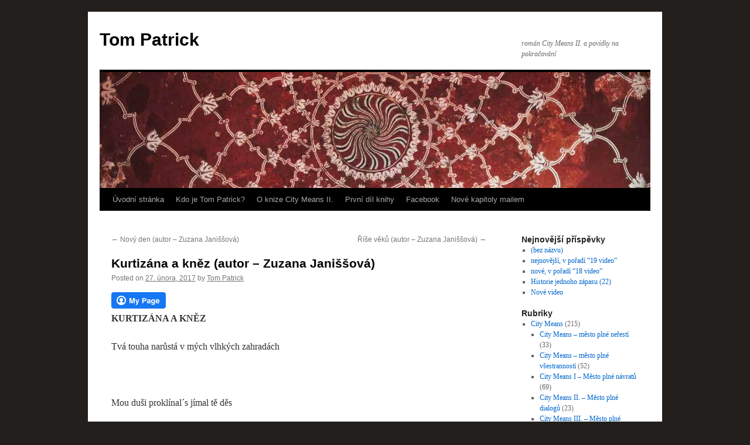

--- FILE ---
content_type: text/html; charset=UTF-8
request_url: https://eldar.cz/tompatrick/mix/kurtizana-a-knez-autor-zuzana-janissova
body_size: 57337
content:
<!DOCTYPE html>
<html lang="cs">
<head>
<meta charset="UTF-8" />
<title>
Kurtizána a kněz (autor &#8211; Zuzana Janiššová) | Tom Patrick	</title>
<link rel="profile" href="https://gmpg.org/xfn/11" />
<link rel="stylesheet" type="text/css" media="all" href="https://eldar.cz/tompatrick/wp-content/themes/twentyten/style.css?ver=20240716" />
<link rel="pingback" href="https://eldar.cz/tompatrick/xmlrpc.php">
<meta name='robots' content='max-image-preview:large' />
<link rel="alternate" type="application/rss+xml" title="Tom Patrick &raquo; RSS zdroj" href="https://eldar.cz/tompatrick/feed" />
<link rel="alternate" type="application/rss+xml" title="Tom Patrick &raquo; RSS komentářů" href="https://eldar.cz/tompatrick/comments/feed" />
<link rel="alternate" type="application/rss+xml" title="Tom Patrick &raquo; RSS komentářů pro Kurtizána a kněz (autor &#8211; Zuzana Janiššová)" href="https://eldar.cz/tompatrick/mix/kurtizana-a-knez-autor-zuzana-janissova/feed" />
<script type="text/javascript">
/* <![CDATA[ */
window._wpemojiSettings = {"baseUrl":"https:\/\/s.w.org\/images\/core\/emoji\/15.0.3\/72x72\/","ext":".png","svgUrl":"https:\/\/s.w.org\/images\/core\/emoji\/15.0.3\/svg\/","svgExt":".svg","source":{"concatemoji":"https:\/\/eldar.cz\/tompatrick\/wp-includes\/js\/wp-emoji-release.min.js?ver=6.6.2"}};
/*! This file is auto-generated */
!function(i,n){var o,s,e;function c(e){try{var t={supportTests:e,timestamp:(new Date).valueOf()};sessionStorage.setItem(o,JSON.stringify(t))}catch(e){}}function p(e,t,n){e.clearRect(0,0,e.canvas.width,e.canvas.height),e.fillText(t,0,0);var t=new Uint32Array(e.getImageData(0,0,e.canvas.width,e.canvas.height).data),r=(e.clearRect(0,0,e.canvas.width,e.canvas.height),e.fillText(n,0,0),new Uint32Array(e.getImageData(0,0,e.canvas.width,e.canvas.height).data));return t.every(function(e,t){return e===r[t]})}function u(e,t,n){switch(t){case"flag":return n(e,"\ud83c\udff3\ufe0f\u200d\u26a7\ufe0f","\ud83c\udff3\ufe0f\u200b\u26a7\ufe0f")?!1:!n(e,"\ud83c\uddfa\ud83c\uddf3","\ud83c\uddfa\u200b\ud83c\uddf3")&&!n(e,"\ud83c\udff4\udb40\udc67\udb40\udc62\udb40\udc65\udb40\udc6e\udb40\udc67\udb40\udc7f","\ud83c\udff4\u200b\udb40\udc67\u200b\udb40\udc62\u200b\udb40\udc65\u200b\udb40\udc6e\u200b\udb40\udc67\u200b\udb40\udc7f");case"emoji":return!n(e,"\ud83d\udc26\u200d\u2b1b","\ud83d\udc26\u200b\u2b1b")}return!1}function f(e,t,n){var r="undefined"!=typeof WorkerGlobalScope&&self instanceof WorkerGlobalScope?new OffscreenCanvas(300,150):i.createElement("canvas"),a=r.getContext("2d",{willReadFrequently:!0}),o=(a.textBaseline="top",a.font="600 32px Arial",{});return e.forEach(function(e){o[e]=t(a,e,n)}),o}function t(e){var t=i.createElement("script");t.src=e,t.defer=!0,i.head.appendChild(t)}"undefined"!=typeof Promise&&(o="wpEmojiSettingsSupports",s=["flag","emoji"],n.supports={everything:!0,everythingExceptFlag:!0},e=new Promise(function(e){i.addEventListener("DOMContentLoaded",e,{once:!0})}),new Promise(function(t){var n=function(){try{var e=JSON.parse(sessionStorage.getItem(o));if("object"==typeof e&&"number"==typeof e.timestamp&&(new Date).valueOf()<e.timestamp+604800&&"object"==typeof e.supportTests)return e.supportTests}catch(e){}return null}();if(!n){if("undefined"!=typeof Worker&&"undefined"!=typeof OffscreenCanvas&&"undefined"!=typeof URL&&URL.createObjectURL&&"undefined"!=typeof Blob)try{var e="postMessage("+f.toString()+"("+[JSON.stringify(s),u.toString(),p.toString()].join(",")+"));",r=new Blob([e],{type:"text/javascript"}),a=new Worker(URL.createObjectURL(r),{name:"wpTestEmojiSupports"});return void(a.onmessage=function(e){c(n=e.data),a.terminate(),t(n)})}catch(e){}c(n=f(s,u,p))}t(n)}).then(function(e){for(var t in e)n.supports[t]=e[t],n.supports.everything=n.supports.everything&&n.supports[t],"flag"!==t&&(n.supports.everythingExceptFlag=n.supports.everythingExceptFlag&&n.supports[t]);n.supports.everythingExceptFlag=n.supports.everythingExceptFlag&&!n.supports.flag,n.DOMReady=!1,n.readyCallback=function(){n.DOMReady=!0}}).then(function(){return e}).then(function(){var e;n.supports.everything||(n.readyCallback(),(e=n.source||{}).concatemoji?t(e.concatemoji):e.wpemoji&&e.twemoji&&(t(e.twemoji),t(e.wpemoji)))}))}((window,document),window._wpemojiSettings);
/* ]]> */
</script>
<style id='wp-emoji-styles-inline-css' type='text/css'>

	img.wp-smiley, img.emoji {
		display: inline !important;
		border: none !important;
		box-shadow: none !important;
		height: 1em !important;
		width: 1em !important;
		margin: 0 0.07em !important;
		vertical-align: -0.1em !important;
		background: none !important;
		padding: 0 !important;
	}
</style>
<link rel='stylesheet' id='wp-block-library-css' href='https://eldar.cz/tompatrick/wp-includes/css/dist/block-library/style.min.css?ver=6.6.2' type='text/css' media='all' />
<style id='wp-block-library-theme-inline-css' type='text/css'>
.wp-block-audio :where(figcaption){color:#555;font-size:13px;text-align:center}.is-dark-theme .wp-block-audio :where(figcaption){color:#ffffffa6}.wp-block-audio{margin:0 0 1em}.wp-block-code{border:1px solid #ccc;border-radius:4px;font-family:Menlo,Consolas,monaco,monospace;padding:.8em 1em}.wp-block-embed :where(figcaption){color:#555;font-size:13px;text-align:center}.is-dark-theme .wp-block-embed :where(figcaption){color:#ffffffa6}.wp-block-embed{margin:0 0 1em}.blocks-gallery-caption{color:#555;font-size:13px;text-align:center}.is-dark-theme .blocks-gallery-caption{color:#ffffffa6}:root :where(.wp-block-image figcaption){color:#555;font-size:13px;text-align:center}.is-dark-theme :root :where(.wp-block-image figcaption){color:#ffffffa6}.wp-block-image{margin:0 0 1em}.wp-block-pullquote{border-bottom:4px solid;border-top:4px solid;color:currentColor;margin-bottom:1.75em}.wp-block-pullquote cite,.wp-block-pullquote footer,.wp-block-pullquote__citation{color:currentColor;font-size:.8125em;font-style:normal;text-transform:uppercase}.wp-block-quote{border-left:.25em solid;margin:0 0 1.75em;padding-left:1em}.wp-block-quote cite,.wp-block-quote footer{color:currentColor;font-size:.8125em;font-style:normal;position:relative}.wp-block-quote.has-text-align-right{border-left:none;border-right:.25em solid;padding-left:0;padding-right:1em}.wp-block-quote.has-text-align-center{border:none;padding-left:0}.wp-block-quote.is-large,.wp-block-quote.is-style-large,.wp-block-quote.is-style-plain{border:none}.wp-block-search .wp-block-search__label{font-weight:700}.wp-block-search__button{border:1px solid #ccc;padding:.375em .625em}:where(.wp-block-group.has-background){padding:1.25em 2.375em}.wp-block-separator.has-css-opacity{opacity:.4}.wp-block-separator{border:none;border-bottom:2px solid;margin-left:auto;margin-right:auto}.wp-block-separator.has-alpha-channel-opacity{opacity:1}.wp-block-separator:not(.is-style-wide):not(.is-style-dots){width:100px}.wp-block-separator.has-background:not(.is-style-dots){border-bottom:none;height:1px}.wp-block-separator.has-background:not(.is-style-wide):not(.is-style-dots){height:2px}.wp-block-table{margin:0 0 1em}.wp-block-table td,.wp-block-table th{word-break:normal}.wp-block-table :where(figcaption){color:#555;font-size:13px;text-align:center}.is-dark-theme .wp-block-table :where(figcaption){color:#ffffffa6}.wp-block-video :where(figcaption){color:#555;font-size:13px;text-align:center}.is-dark-theme .wp-block-video :where(figcaption){color:#ffffffa6}.wp-block-video{margin:0 0 1em}:root :where(.wp-block-template-part.has-background){margin-bottom:0;margin-top:0;padding:1.25em 2.375em}
</style>
<style id='classic-theme-styles-inline-css' type='text/css'>
/*! This file is auto-generated */
.wp-block-button__link{color:#fff;background-color:#32373c;border-radius:9999px;box-shadow:none;text-decoration:none;padding:calc(.667em + 2px) calc(1.333em + 2px);font-size:1.125em}.wp-block-file__button{background:#32373c;color:#fff;text-decoration:none}
</style>
<style id='global-styles-inline-css' type='text/css'>
:root{--wp--preset--aspect-ratio--square: 1;--wp--preset--aspect-ratio--4-3: 4/3;--wp--preset--aspect-ratio--3-4: 3/4;--wp--preset--aspect-ratio--3-2: 3/2;--wp--preset--aspect-ratio--2-3: 2/3;--wp--preset--aspect-ratio--16-9: 16/9;--wp--preset--aspect-ratio--9-16: 9/16;--wp--preset--color--black: #000;--wp--preset--color--cyan-bluish-gray: #abb8c3;--wp--preset--color--white: #fff;--wp--preset--color--pale-pink: #f78da7;--wp--preset--color--vivid-red: #cf2e2e;--wp--preset--color--luminous-vivid-orange: #ff6900;--wp--preset--color--luminous-vivid-amber: #fcb900;--wp--preset--color--light-green-cyan: #7bdcb5;--wp--preset--color--vivid-green-cyan: #00d084;--wp--preset--color--pale-cyan-blue: #8ed1fc;--wp--preset--color--vivid-cyan-blue: #0693e3;--wp--preset--color--vivid-purple: #9b51e0;--wp--preset--color--blue: #0066cc;--wp--preset--color--medium-gray: #666;--wp--preset--color--light-gray: #f1f1f1;--wp--preset--gradient--vivid-cyan-blue-to-vivid-purple: linear-gradient(135deg,rgba(6,147,227,1) 0%,rgb(155,81,224) 100%);--wp--preset--gradient--light-green-cyan-to-vivid-green-cyan: linear-gradient(135deg,rgb(122,220,180) 0%,rgb(0,208,130) 100%);--wp--preset--gradient--luminous-vivid-amber-to-luminous-vivid-orange: linear-gradient(135deg,rgba(252,185,0,1) 0%,rgba(255,105,0,1) 100%);--wp--preset--gradient--luminous-vivid-orange-to-vivid-red: linear-gradient(135deg,rgba(255,105,0,1) 0%,rgb(207,46,46) 100%);--wp--preset--gradient--very-light-gray-to-cyan-bluish-gray: linear-gradient(135deg,rgb(238,238,238) 0%,rgb(169,184,195) 100%);--wp--preset--gradient--cool-to-warm-spectrum: linear-gradient(135deg,rgb(74,234,220) 0%,rgb(151,120,209) 20%,rgb(207,42,186) 40%,rgb(238,44,130) 60%,rgb(251,105,98) 80%,rgb(254,248,76) 100%);--wp--preset--gradient--blush-light-purple: linear-gradient(135deg,rgb(255,206,236) 0%,rgb(152,150,240) 100%);--wp--preset--gradient--blush-bordeaux: linear-gradient(135deg,rgb(254,205,165) 0%,rgb(254,45,45) 50%,rgb(107,0,62) 100%);--wp--preset--gradient--luminous-dusk: linear-gradient(135deg,rgb(255,203,112) 0%,rgb(199,81,192) 50%,rgb(65,88,208) 100%);--wp--preset--gradient--pale-ocean: linear-gradient(135deg,rgb(255,245,203) 0%,rgb(182,227,212) 50%,rgb(51,167,181) 100%);--wp--preset--gradient--electric-grass: linear-gradient(135deg,rgb(202,248,128) 0%,rgb(113,206,126) 100%);--wp--preset--gradient--midnight: linear-gradient(135deg,rgb(2,3,129) 0%,rgb(40,116,252) 100%);--wp--preset--font-size--small: 13px;--wp--preset--font-size--medium: 20px;--wp--preset--font-size--large: 36px;--wp--preset--font-size--x-large: 42px;--wp--preset--spacing--20: 0.44rem;--wp--preset--spacing--30: 0.67rem;--wp--preset--spacing--40: 1rem;--wp--preset--spacing--50: 1.5rem;--wp--preset--spacing--60: 2.25rem;--wp--preset--spacing--70: 3.38rem;--wp--preset--spacing--80: 5.06rem;--wp--preset--shadow--natural: 6px 6px 9px rgba(0, 0, 0, 0.2);--wp--preset--shadow--deep: 12px 12px 50px rgba(0, 0, 0, 0.4);--wp--preset--shadow--sharp: 6px 6px 0px rgba(0, 0, 0, 0.2);--wp--preset--shadow--outlined: 6px 6px 0px -3px rgba(255, 255, 255, 1), 6px 6px rgba(0, 0, 0, 1);--wp--preset--shadow--crisp: 6px 6px 0px rgba(0, 0, 0, 1);}:where(.is-layout-flex){gap: 0.5em;}:where(.is-layout-grid){gap: 0.5em;}body .is-layout-flex{display: flex;}.is-layout-flex{flex-wrap: wrap;align-items: center;}.is-layout-flex > :is(*, div){margin: 0;}body .is-layout-grid{display: grid;}.is-layout-grid > :is(*, div){margin: 0;}:where(.wp-block-columns.is-layout-flex){gap: 2em;}:where(.wp-block-columns.is-layout-grid){gap: 2em;}:where(.wp-block-post-template.is-layout-flex){gap: 1.25em;}:where(.wp-block-post-template.is-layout-grid){gap: 1.25em;}.has-black-color{color: var(--wp--preset--color--black) !important;}.has-cyan-bluish-gray-color{color: var(--wp--preset--color--cyan-bluish-gray) !important;}.has-white-color{color: var(--wp--preset--color--white) !important;}.has-pale-pink-color{color: var(--wp--preset--color--pale-pink) !important;}.has-vivid-red-color{color: var(--wp--preset--color--vivid-red) !important;}.has-luminous-vivid-orange-color{color: var(--wp--preset--color--luminous-vivid-orange) !important;}.has-luminous-vivid-amber-color{color: var(--wp--preset--color--luminous-vivid-amber) !important;}.has-light-green-cyan-color{color: var(--wp--preset--color--light-green-cyan) !important;}.has-vivid-green-cyan-color{color: var(--wp--preset--color--vivid-green-cyan) !important;}.has-pale-cyan-blue-color{color: var(--wp--preset--color--pale-cyan-blue) !important;}.has-vivid-cyan-blue-color{color: var(--wp--preset--color--vivid-cyan-blue) !important;}.has-vivid-purple-color{color: var(--wp--preset--color--vivid-purple) !important;}.has-black-background-color{background-color: var(--wp--preset--color--black) !important;}.has-cyan-bluish-gray-background-color{background-color: var(--wp--preset--color--cyan-bluish-gray) !important;}.has-white-background-color{background-color: var(--wp--preset--color--white) !important;}.has-pale-pink-background-color{background-color: var(--wp--preset--color--pale-pink) !important;}.has-vivid-red-background-color{background-color: var(--wp--preset--color--vivid-red) !important;}.has-luminous-vivid-orange-background-color{background-color: var(--wp--preset--color--luminous-vivid-orange) !important;}.has-luminous-vivid-amber-background-color{background-color: var(--wp--preset--color--luminous-vivid-amber) !important;}.has-light-green-cyan-background-color{background-color: var(--wp--preset--color--light-green-cyan) !important;}.has-vivid-green-cyan-background-color{background-color: var(--wp--preset--color--vivid-green-cyan) !important;}.has-pale-cyan-blue-background-color{background-color: var(--wp--preset--color--pale-cyan-blue) !important;}.has-vivid-cyan-blue-background-color{background-color: var(--wp--preset--color--vivid-cyan-blue) !important;}.has-vivid-purple-background-color{background-color: var(--wp--preset--color--vivid-purple) !important;}.has-black-border-color{border-color: var(--wp--preset--color--black) !important;}.has-cyan-bluish-gray-border-color{border-color: var(--wp--preset--color--cyan-bluish-gray) !important;}.has-white-border-color{border-color: var(--wp--preset--color--white) !important;}.has-pale-pink-border-color{border-color: var(--wp--preset--color--pale-pink) !important;}.has-vivid-red-border-color{border-color: var(--wp--preset--color--vivid-red) !important;}.has-luminous-vivid-orange-border-color{border-color: var(--wp--preset--color--luminous-vivid-orange) !important;}.has-luminous-vivid-amber-border-color{border-color: var(--wp--preset--color--luminous-vivid-amber) !important;}.has-light-green-cyan-border-color{border-color: var(--wp--preset--color--light-green-cyan) !important;}.has-vivid-green-cyan-border-color{border-color: var(--wp--preset--color--vivid-green-cyan) !important;}.has-pale-cyan-blue-border-color{border-color: var(--wp--preset--color--pale-cyan-blue) !important;}.has-vivid-cyan-blue-border-color{border-color: var(--wp--preset--color--vivid-cyan-blue) !important;}.has-vivid-purple-border-color{border-color: var(--wp--preset--color--vivid-purple) !important;}.has-vivid-cyan-blue-to-vivid-purple-gradient-background{background: var(--wp--preset--gradient--vivid-cyan-blue-to-vivid-purple) !important;}.has-light-green-cyan-to-vivid-green-cyan-gradient-background{background: var(--wp--preset--gradient--light-green-cyan-to-vivid-green-cyan) !important;}.has-luminous-vivid-amber-to-luminous-vivid-orange-gradient-background{background: var(--wp--preset--gradient--luminous-vivid-amber-to-luminous-vivid-orange) !important;}.has-luminous-vivid-orange-to-vivid-red-gradient-background{background: var(--wp--preset--gradient--luminous-vivid-orange-to-vivid-red) !important;}.has-very-light-gray-to-cyan-bluish-gray-gradient-background{background: var(--wp--preset--gradient--very-light-gray-to-cyan-bluish-gray) !important;}.has-cool-to-warm-spectrum-gradient-background{background: var(--wp--preset--gradient--cool-to-warm-spectrum) !important;}.has-blush-light-purple-gradient-background{background: var(--wp--preset--gradient--blush-light-purple) !important;}.has-blush-bordeaux-gradient-background{background: var(--wp--preset--gradient--blush-bordeaux) !important;}.has-luminous-dusk-gradient-background{background: var(--wp--preset--gradient--luminous-dusk) !important;}.has-pale-ocean-gradient-background{background: var(--wp--preset--gradient--pale-ocean) !important;}.has-electric-grass-gradient-background{background: var(--wp--preset--gradient--electric-grass) !important;}.has-midnight-gradient-background{background: var(--wp--preset--gradient--midnight) !important;}.has-small-font-size{font-size: var(--wp--preset--font-size--small) !important;}.has-medium-font-size{font-size: var(--wp--preset--font-size--medium) !important;}.has-large-font-size{font-size: var(--wp--preset--font-size--large) !important;}.has-x-large-font-size{font-size: var(--wp--preset--font-size--x-large) !important;}
:where(.wp-block-post-template.is-layout-flex){gap: 1.25em;}:where(.wp-block-post-template.is-layout-grid){gap: 1.25em;}
:where(.wp-block-columns.is-layout-flex){gap: 2em;}:where(.wp-block-columns.is-layout-grid){gap: 2em;}
:root :where(.wp-block-pullquote){font-size: 1.5em;line-height: 1.6;}
</style>
<link rel='stylesheet' id='fcbkbttn_icon-css' href='https://eldar.cz/tompatrick/wp-content/plugins/facebook-button-plugin/css/icon.css?ver=6.6.2' type='text/css' media='all' />
<link rel='stylesheet' id='fcbkbttn_stylesheet-css' href='https://eldar.cz/tompatrick/wp-content/plugins/facebook-button-plugin/css/style.css?ver=6.6.2' type='text/css' media='all' />
<link rel='stylesheet' id='twentyten-block-style-css' href='https://eldar.cz/tompatrick/wp-content/themes/twentyten/blocks.css?ver=20230627' type='text/css' media='all' />
<script type="text/javascript" src="https://eldar.cz/tompatrick/wp-includes/js/jquery/jquery.min.js?ver=3.7.1" id="jquery-core-js"></script>
<script type="text/javascript" src="https://eldar.cz/tompatrick/wp-includes/js/jquery/jquery-migrate.min.js?ver=3.4.1" id="jquery-migrate-js"></script>
<script type="text/javascript" src="https://eldar.cz/tompatrick/wp-content/plugins/facebook-button-plugin/js/script.js?ver=6.6.2" id="fcbkbttn_script-js"></script>
<link rel="https://api.w.org/" href="https://eldar.cz/tompatrick/wp-json/" /><link rel="alternate" title="JSON" type="application/json" href="https://eldar.cz/tompatrick/wp-json/wp/v2/posts/1690" /><link rel="EditURI" type="application/rsd+xml" title="RSD" href="https://eldar.cz/tompatrick/xmlrpc.php?rsd" />
<meta name="generator" content="WordPress 6.6.2" />
<link rel="canonical" href="https://eldar.cz/tompatrick/mix/kurtizana-a-knez-autor-zuzana-janissova" />
<link rel='shortlink' href='https://eldar.cz/tompatrick/?p=1690' />
<link rel="alternate" title="oEmbed (JSON)" type="application/json+oembed" href="https://eldar.cz/tompatrick/wp-json/oembed/1.0/embed?url=https%3A%2F%2Feldar.cz%2Ftompatrick%2Fmix%2Fkurtizana-a-knez-autor-zuzana-janissova" />
<link rel="alternate" title="oEmbed (XML)" type="text/xml+oembed" href="https://eldar.cz/tompatrick/wp-json/oembed/1.0/embed?url=https%3A%2F%2Feldar.cz%2Ftompatrick%2Fmix%2Fkurtizana-a-knez-autor-zuzana-janissova&#038;format=xml" />

<!-- fcbkbttn meta start -->
<meta property="og:url" content="https://eldar.cz/tompatrick/mix/kurtizana-a-knez-autor-zuzana-janissova"/>
<meta property="og:type" content="article"/>
<meta property="og:title" content="Kurtizána a kněz (autor &#8211; Zuzana Janiššová)"/>
<meta property="og:site_name" content="Tom Patrick"/>
<meta property="og:image" content=""/>
<meta property="og:description" content="KURTIZÁNA A KNĚZ

Tvá touha narůstá v mých vlhkých zahradách

&nbsp;

Mou duši proklínal´s jímal tě děs

Prý s ďáblem obcoval kněz

&nbsp;

Dej m"/>
<!-- fcbkbttn meta end -->
<!-- Analytics by WP Statistics v14.10.3 - https://wp-statistics.com -->
<style type="text/css" id="custom-background-css">
body.custom-background { background-color: #221f1c; }
</style>
	</head>

<body class="post-template-default single single-post postid-1690 single-format-standard custom-background">
<div id="wrapper" class="hfeed">
	<div id="header">
		<div id="masthead">
			<div id="branding" role="banner">
								<div id="site-title">
					<span>
						<a href="https://eldar.cz/tompatrick/" rel="home">Tom Patrick</a>
					</span>
				</div>
				<div id="site-description">román City Means II. a povídky na pokračování</div>

				<img src="https://eldar.cz/tompatrick/wp-content/themes/twentyten/images/headers/concave.jpg" width="940" height="198" alt="Tom Patrick" decoding="async" fetchpriority="high" />			</div><!-- #branding -->

			<div id="access" role="navigation">
								<div class="skip-link screen-reader-text"><a href="#content">Skip to content</a></div>
				<div class="menu-header"><ul id="menu-hlavni-menu" class="menu"><li id="menu-item-53" class="menu-item menu-item-type-custom menu-item-object-custom menu-item-home menu-item-53"><a href="http://eldar.cz/tompatrick/">Úvodní stránka</a></li>
<li id="menu-item-50" class="menu-item menu-item-type-post_type menu-item-object-page menu-item-50"><a href="https://eldar.cz/tompatrick/kdo-je-tom-patrick">Kdo je Tom Patrick?</a></li>
<li id="menu-item-51" class="menu-item menu-item-type-post_type menu-item-object-page menu-item-51"><a href="https://eldar.cz/tompatrick/city_means2">O knize City Means II.</a></li>
<li id="menu-item-52" class="menu-item menu-item-type-custom menu-item-object-custom menu-item-52"><a href="http://eldar.cz/savalba/tom_patrick-city_means/">První díl knihy</a></li>
<li id="menu-item-66" class="menu-item menu-item-type-custom menu-item-object-custom menu-item-66"><a href="http://www.facebook.com/group.php?gid=239682040148">Facebook</a></li>
<li id="menu-item-1280" class="menu-item menu-item-type-post_type menu-item-object-page menu-item-1280"><a href="https://eldar.cz/tompatrick/nove-kapitoly-mailem">Nové kapitoly mailem</a></li>
</ul></div>			</div><!-- #access -->
		</div><!-- #masthead -->
	</div><!-- #header -->

	<div id="main">

		<div id="container">
			<div id="content" role="main">

			

				<div id="nav-above" class="navigation">
					<div class="nav-previous"><a href="https://eldar.cz/tompatrick/mix/novy-den-autor-zuzana-janissova" rel="prev"><span class="meta-nav">&larr;</span> Nový den (autor &#8211; Zuzana Janiššová)</a></div>
					<div class="nav-next"><a href="https://eldar.cz/tompatrick/mix/rise-veku-autor-zuzana-janissova" rel="next">Říše věků (autor &#8211; Zuzana Janiššová) <span class="meta-nav">&rarr;</span></a></div>
				</div><!-- #nav-above -->

				<div id="post-1690" class="post-1690 post type-post status-publish format-standard hentry category-mix">
					<h1 class="entry-title">Kurtizána a kněz (autor &#8211; Zuzana Janiššová)</h1>

					<div class="entry-meta">
						<span class="meta-prep meta-prep-author">Posted on</span> <a href="https://eldar.cz/tompatrick/mix/kurtizana-a-knez-autor-zuzana-janissova" title="09:00" rel="bookmark"><span class="entry-date">27. února, 2017</span></a> <span class="meta-sep">by</span> <span class="author vcard"><a class="url fn n" href="https://eldar.cz/tompatrick/author/tompatrick" title="View all posts by Tom Patrick">Tom Patrick</a></span>					</div><!-- .entry-meta -->

					<div class="entry-content">
						<div class="fcbkbttn_buttons_block" id="fcbkbttn_left"><div class="fcbkbttn_button">
                            <a href="https://www.facebook.com/tom.patrick.509" target="_blank">
                                <img decoding="async" src="https://eldar.cz/tompatrick/wp-content/plugins/facebook-button-plugin/images/large-facebook-ico.png" alt="Fb-Button" />
                            </a>
                        </div><div class="fcbkbttn_like fcbkbttn_large_button"><fb:like href="https://eldar.cz/tompatrick/mix/kurtizana-a-knez-autor-zuzana-janissova" action="like" colorscheme="light" layout="standard"  width="225px" size="large"></fb:like></div><div class="fb-share-button fcbkbttn_large_button " data-href="https://eldar.cz/tompatrick/mix/kurtizana-a-knez-autor-zuzana-janissova" data-type="button_count" data-size="large"></div></div><p><strong>KURTIZÁNA A KNĚZ</strong></p>
<p>Tvá touha narůstá v mých vlhkých zahradách</p>
<p>&nbsp;</p>
<p>Mou duši proklínal´s jímal tě děs</p>
<p>Prý s ďáblem obcoval kněz</p>
<p>&nbsp;</p>
<p><strong>Dej moje tělo na oltář</strong></p>
<p><strong>než ho spálí</strong></p>
<p><strong>Věř, že černá je má svatozář</strong></p>
<p><strong>k hříchu svádí</strong></p>
<p>&nbsp;</p>
<p><strong>Sex (SEX!) je hlavní zbraní kurtizán</strong></p>
<p><strong>víru láme</strong></p>
<p><strong>Chceš (SEX!) být kurtizánou milován</strong></p>
<p><strong>v chrámu páně</strong></p>
<p>&nbsp;</p>
<p>Má touha nemravná ve tvých božských komnatách</p>
<p>&nbsp;</p>
<p>Nahý si přede mnou v motlitbách stál</p>
<p>Každou noc v mém klíně spal!</p>
<p>&nbsp;</p>
<p><strong>Dej moje tělo na oltář</strong></p>
<p><strong>než ho spálí</strong></p>
<p><strong>Věř, že černá je má svatozář</strong></p>
<p><strong>k hříchu svádí</strong></p>
<p>&nbsp;</p>
<p><strong>Sex (SEX!) je hlavní zbraní kurtizán</strong></p>
<p><strong>víru láme</strong></p>
<p><strong>Chceš (SEX!) být kurtizánou milován</strong></p>
<p><strong>v chrámu páně</strong></p>
<p>&nbsp;</p>
<p>&#8211; sólo kytara &#8211;</p>
<p>&nbsp;</p>
<p>Pálí nás hranice – tolárek spad</p>
<p>Náš život ve vášni zvad</p>
<p>&nbsp;</p>
<p><strong>Dej moje tělo na oltář</strong></p>
<p><strong>než ho spálí</strong></p>
<p><strong>Věř, že černá je má svatozář</strong></p>
<p><strong>k hříchu svádí</strong></p>
<p>&nbsp;</p>
<p><strong>Sex (SEX!) je hlavní zbraní kurtizán</strong></p>
<p><strong>víru láme</strong></p>
<p><strong>Chceš (SEX!) být kurtizánou milován</strong></p>
<p><strong>v chrámu páně</strong></p>
<div class="fcbkbttn_buttons_block" id="fcbkbttn_left"><div class="fcbkbttn_button">
                            <a href="https://www.facebook.com/tom.patrick.509" target="_blank">
                                <img decoding="async" src="https://eldar.cz/tompatrick/wp-content/plugins/facebook-button-plugin/images/large-facebook-ico.png" alt="Fb-Button" />
                            </a>
                        </div><div class="fcbkbttn_like fcbkbttn_large_button"><fb:like href="https://eldar.cz/tompatrick/mix/kurtizana-a-knez-autor-zuzana-janissova" action="like" colorscheme="light" layout="standard"  width="225px" size="large"></fb:like></div><div class="fb-share-button fcbkbttn_large_button " data-href="https://eldar.cz/tompatrick/mix/kurtizana-a-knez-autor-zuzana-janissova" data-type="button_count" data-size="large"></div></div>											</div><!-- .entry-content -->

							<div id="entry-author-info">
						<div id="author-avatar">
														</div><!-- #author-avatar -->
							<div id="author-description">
							<h2>
							About Tom Patrick							</h2>
							Vlastním jménem Václav Hrdý. Celý život žije v Poděbradech, které jen nerad opouští. Zprvu se věnoval hudbě, uhranul mu syntetizátorový pop 80. let, zvláště žánr Italo Disco, jehož je zapáleným znalcem.							<div id="author-link">
								<a href="https://eldar.cz/tompatrick/author/tompatrick" rel="author">
									View all posts by Tom Patrick <span class="meta-nav">&rarr;</span>								</a>
							</div><!-- #author-link	-->
							</div><!-- #author-description -->
						</div><!-- #entry-author-info -->
	
						<div class="entry-utility">
							This entry was posted in <a href="https://eldar.cz/tompatrick/rubriky/mix" rel="category tag">Mix</a>. Bookmark the <a href="https://eldar.cz/tompatrick/mix/kurtizana-a-knez-autor-zuzana-janissova" title="Permalink to Kurtizána a kněz (autor &#8211; Zuzana Janiššová)" rel="bookmark">permalink</a>.													</div><!-- .entry-utility -->
					</div><!-- #post-1690 -->

					<div id="nav-below" class="navigation">
						<div class="nav-previous"><a href="https://eldar.cz/tompatrick/mix/novy-den-autor-zuzana-janissova" rel="prev"><span class="meta-nav">&larr;</span> Nový den (autor &#8211; Zuzana Janiššová)</a></div>
						<div class="nav-next"><a href="https://eldar.cz/tompatrick/mix/rise-veku-autor-zuzana-janissova" rel="next">Říše věků (autor &#8211; Zuzana Janiššová) <span class="meta-nav">&rarr;</span></a></div>
					</div><!-- #nav-below -->

					
			<div id="comments">



	<div id="respond" class="comment-respond">
		<h3 id="reply-title" class="comment-reply-title">Napsat komentář <small><a rel="nofollow" id="cancel-comment-reply-link" href="/tompatrick/mix/kurtizana-a-knez-autor-zuzana-janissova#respond" style="display:none;">Zrušit odpověď na komentář</a></small></h3><form action="https://eldar.cz/tompatrick/wp-comments-post.php" method="post" id="commentform" class="comment-form"><p class="comment-notes"><span id="email-notes">Vaše e-mailová adresa nebude zveřejněna.</span> <span class="required-field-message">Vyžadované informace jsou označeny <span class="required">*</span></span></p><p class="comment-form-comment"><label for="comment">Komentář <span class="required">*</span></label> <textarea id="comment" name="comment" cols="45" rows="8" maxlength="65525" required="required"></textarea></p><p class="comment-form-author"><label for="author">Jméno <span class="required">*</span></label> <input id="author" name="author" type="text" value="" size="30" maxlength="245" autocomplete="name" required="required" /></p>
<p class="comment-form-email"><label for="email">E-mail <span class="required">*</span></label> <input id="email" name="email" type="text" value="" size="30" maxlength="100" aria-describedby="email-notes" autocomplete="email" required="required" /></p>
<p class="comment-form-url"><label for="url">Webová stránka</label> <input id="url" name="url" type="text" value="" size="30" maxlength="200" autocomplete="url" /></p>
<p class="comment-form-cookies-consent"><input id="wp-comment-cookies-consent" name="wp-comment-cookies-consent" type="checkbox" value="yes" /> <label for="wp-comment-cookies-consent">Uložit do prohlížeče jméno, e-mail a webovou stránku pro budoucí komentáře.</label></p>
<p class="form-submit"><input name="submit" type="submit" id="submit" class="submit" value="Odeslat komentář" /> <input type='hidden' name='comment_post_ID' value='1690' id='comment_post_ID' />
<input type='hidden' name='comment_parent' id='comment_parent' value='0' />
</p><p style="display: none;"><input type="hidden" id="akismet_comment_nonce" name="akismet_comment_nonce" value="6e65999446" /></p><p style="display: none !important;" class="akismet-fields-container" data-prefix="ak_"><label>&#916;<textarea name="ak_hp_textarea" cols="45" rows="8" maxlength="100"></textarea></label><input type="hidden" id="ak_js_1" name="ak_js" value="210"/><script>document.getElementById( "ak_js_1" ).setAttribute( "value", ( new Date() ).getTime() );</script></p></form>	</div><!-- #respond -->
	
</div><!-- #comments -->

	
			</div><!-- #content -->
		</div><!-- #container -->


		<div id="primary" class="widget-area" role="complementary">
			<ul class="xoxo">


		<li id="recent-posts-2" class="widget-container widget_recent_entries">
		<h3 class="widget-title">Nejnovější příspěvky</h3>
		<ul>
											<li>
					<a href="https://eldar.cz/tompatrick/zpravodaj/4810">(bez názvu)</a>
									</li>
											<li>
					<a href="https://eldar.cz/tompatrick/zpravodaj/nejnovejsi-v-poradi-19-video">nejnovější, v pořadí &#8220;19 video&#8221;</a>
									</li>
											<li>
					<a href="https://eldar.cz/tompatrick/zpravodaj/nove-v-poradi-18-video">nové, v pořadí &#8220;18 video&#8221;</a>
									</li>
											<li>
					<a href="https://eldar.cz/tompatrick/problematicke-navazanky-martina-jabkenice/historie-jednoho-zapasu-22">Historie jednoho zápasu (22)</a>
									</li>
											<li>
					<a href="https://eldar.cz/tompatrick/zpravodaj/nove-video">Nové video</a>
									</li>
					</ul>

		</li><li id="categories-2" class="widget-container widget_categories"><h3 class="widget-title">Rubriky</h3>
			<ul>
					<li class="cat-item cat-item-11"><a href="https://eldar.cz/tompatrick/rubriky/citymeans">City Means</a> (215)
<ul class='children'>
	<li class="cat-item cat-item-17"><a href="https://eldar.cz/tompatrick/rubriky/citymeans/city-means-mesto-plne-neresti">City Means &#8211; město plné neřestí</a> (33)
</li>
	<li class="cat-item cat-item-20"><a href="https://eldar.cz/tompatrick/rubriky/citymeans/city-means-mesto-plne-vsestrannosti">City Means &#8211; město plné všestranností</a> (52)
</li>
	<li class="cat-item cat-item-33"><a href="https://eldar.cz/tompatrick/rubriky/citymeans/city-means-i-mesto-plne-navratu">City Means I &#8211; Město plné návratů</a> (69)
</li>
	<li class="cat-item cat-item-3"><a href="https://eldar.cz/tompatrick/rubriky/citymeans/citymeans2">City Means II. &#8211; Město plné dialogů</a> (23)
</li>
	<li class="cat-item cat-item-8"><a href="https://eldar.cz/tompatrick/rubriky/citymeans/citymeans3">City Means III. – Město plné protikladů</a> (16)
</li>
	<li class="cat-item cat-item-19"><a href="https://eldar.cz/tompatrick/rubriky/citymeans/city-means-iv-mesto-plne-nazoru">City Means IV. &#8211; Město plné názorů</a> (22)
</li>
</ul>
</li>
	<li class="cat-item cat-item-21"><a href="https://eldar.cz/tompatrick/rubriky/city-means-mesto-plne-rozmanitosti">City Means &#8211; město plné rozmanitostí</a> (14)
</li>
	<li class="cat-item cat-item-23"><a href="https://eldar.cz/tompatrick/rubriky/city-means-v-mesto-plne-zazraku">City Means V &#8211; Město plné zázraků</a> (17)
</li>
	<li class="cat-item cat-item-7"><a href="https://eldar.cz/tompatrick/rubriky/flying-antasy">Flying antasy</a> (15)
</li>
	<li class="cat-item cat-item-30"><a href="https://eldar.cz/tompatrick/rubriky/jadro-jakosti-martina-jabkenice">Jádro jakosti Martina Jabkeniče</a> (27)
</li>
	<li class="cat-item cat-item-31"><a href="https://eldar.cz/tompatrick/rubriky/jadro-jakosti-martina-jabkenice-uceleny-pribeh">Jádro jakosti Martina Jabkeniče &#8211; ucelený příběh</a> (28)
</li>
	<li class="cat-item cat-item-32"><a href="https://eldar.cz/tompatrick/rubriky/jadro-jakosti-martina-jabkenice-zaverecny-epilog">Jádro jakosti Martina Jabkeniče &#8211; závěrečný epilog</a> (3)
</li>
	<li class="cat-item cat-item-27"><a href="https://eldar.cz/tompatrick/rubriky/martin-jabkenic-sbirka-basni">Martin Jabkenič (sbírka básní)</a> (35)
</li>
	<li class="cat-item cat-item-28"><a href="https://eldar.cz/tompatrick/rubriky/martin-jabkenic-sbirka-basni-uceleny-pribeh">Martin Jabkenič (sbírka básní) &#8211; ucelený příběh</a> (36)
</li>
	<li class="cat-item cat-item-29"><a href="https://eldar.cz/tompatrick/rubriky/martin-jabkenic-sbirka-nasni-zaverecny-epilog">Martin Jabkenič (sbírka básní) &#8211; závěrečný epilog</a> (5)
</li>
	<li class="cat-item cat-item-35"><a href="https://eldar.cz/tompatrick/rubriky/melodicke-pochutiny-martina-jabkenice">Melodické pochutiny Martina Jabkeniče</a> (36)
</li>
	<li class="cat-item cat-item-36"><a href="https://eldar.cz/tompatrick/rubriky/melodicke-pochutiny-martina-jabkenice-uceleny-pribeh">Melodické pochutiny Martina Jabkeniče &#8211; ucelený příběh</a> (36)
</li>
	<li class="cat-item cat-item-25"><a href="https://eldar.cz/tompatrick/rubriky/mix">Mix</a> (179)
</li>
	<li class="cat-item cat-item-12"><a href="https://eldar.cz/tompatrick/rubriky/povidky">Povídky</a> (50)
<ul class='children'>
	<li class="cat-item cat-item-6"><a href="https://eldar.cz/tompatrick/rubriky/povidky/me-magneticke-pole">Mé magnetické pole</a> (21)
</li>
	<li class="cat-item cat-item-5"><a href="https://eldar.cz/tompatrick/rubriky/povidky/tygr">Tygr nechce být agresivní</a> (29)
</li>
</ul>
</li>
	<li class="cat-item cat-item-37"><a href="https://eldar.cz/tompatrick/rubriky/problematicke-navazanky-martina-jabkenice">Problematické navázanky Martina Jabkeniče</a> (24)
</li>
	<li class="cat-item cat-item-22"><a href="https://eldar.cz/tompatrick/rubriky/psanec-vardy-harden">Psanec Vandy Harden</a> (28)
</li>
	<li class="cat-item cat-item-24"><a href="https://eldar.cz/tompatrick/rubriky/trnite-ruzi">Trnité růží</a> (30)
</li>
	<li class="cat-item cat-item-26"><a href="https://eldar.cz/tompatrick/rubriky/vyzvenky-fejetonkove-aneb-zapisnicek-jednoho-autora">Výzvěnky fejetonkové aneb zápisníček jednoho autora</a> (27)
</li>
	<li class="cat-item cat-item-16"><a href="https://eldar.cz/tompatrick/rubriky/zpravodaj">Zpravodaj</a> (42)
</li>
			</ul>

			</li><li id="recent-comments-2" class="widget-container widget_recent_comments"><h3 class="widget-title">Nejnovější komentáře</h3><ul id="recentcomments"><li class="recentcomments"><span class="comment-author-link"><a href="http://eldar.cz/tompatrick" class="url" rel="ugc">Tom Patrick</a></span>: <a href="https://eldar.cz/tompatrick/problematicke-navazanky-martina-jabkenice/historie-jednoho-zapasu-22#comment-91405">Historie jednoho zápasu (22)</a></li><li class="recentcomments"><span class="comment-author-link">míra</span>: <a href="https://eldar.cz/tompatrick/problematicke-navazanky-martina-jabkenice/historie-jednoho-zapasu-22#comment-91380">Historie jednoho zápasu (22)</a></li><li class="recentcomments"><span class="comment-author-link"><a href="http://eldar.cz/tompatrick" class="url" rel="ugc">Tom Patrick</a></span>: <a href="https://eldar.cz/tompatrick/zpravodaj/tom-patrick-na-portalu-youtube#comment-90217">Tom Patrick na portálu &#8220;youtube&#8221;</a></li><li class="recentcomments"><span class="comment-author-link">klok</span>: <a href="https://eldar.cz/tompatrick/zpravodaj/tom-patrick-na-portalu-youtube#comment-90210">Tom Patrick na portálu &#8220;youtube&#8221;</a></li><li class="recentcomments"><span class="comment-author-link">B</span>: <a href="https://eldar.cz/tompatrick/melodicke-pochutiny-martina-jabkenice-uceleny-pribeh/poradi-basni-16-20#comment-89804">Pořadí básní (16-20)</a></li></ul></li><li id="s2_form_widget-3" class="widget-container s2_form_widget"><h3 class="widget-title">Nové kapitoly mailem</h3><div class="search"><form name="s2formwidget" method="post" action="https://eldar.cz/tompatrick/nove-kapitoly-mailem"><input type="hidden" name="ip" value="88.218.47.243" /><span style="display:none !important"><label for="firstname">Leave This Blank:</label><input type="text" id="firstname" name="firstname" /><label for="lastname">Leave This Blank Too:</label><input type="text" id="lastname" name="lastname" /><label for="uri">Do Not Change This:</label><input type="text" id="uri" name="uri" value="http://" /></span><p><label for="s2email">Your email:</label><br><input type="email" name="email" id="s2email" value="Enter email address..." size="20" onfocus="if (this.value === 'Enter email address...') {this.value = '';}" onblur="if (this.value === '') {this.value = 'Enter email address...';}" /></p><p><input type="submit" name="subscribe" value="Subscribe" /></p></form>
</div></li><li id="archives-2" class="widget-container widget_archive"><h3 class="widget-title">Archivy</h3>
			<ul>
					<li><a href='https://eldar.cz/tompatrick/2025/12'>Prosinec 2025</a>&nbsp;(1)</li>
	<li><a href='https://eldar.cz/tompatrick/2025/10'>Říjen 2025</a>&nbsp;(1)</li>
	<li><a href='https://eldar.cz/tompatrick/2025/09'>Září 2025</a>&nbsp;(2)</li>
	<li><a href='https://eldar.cz/tompatrick/2025/08'>Srpen 2025</a>&nbsp;(1)</li>
	<li><a href='https://eldar.cz/tompatrick/2025/07'>Červenec 2025</a>&nbsp;(2)</li>
	<li><a href='https://eldar.cz/tompatrick/2025/05'>Květen 2025</a>&nbsp;(1)</li>
	<li><a href='https://eldar.cz/tompatrick/2025/04'>Duben 2025</a>&nbsp;(2)</li>
	<li><a href='https://eldar.cz/tompatrick/2025/03'>Březen 2025</a>&nbsp;(5)</li>
	<li><a href='https://eldar.cz/tompatrick/2025/02'>Únor 2025</a>&nbsp;(2)</li>
	<li><a href='https://eldar.cz/tompatrick/2025/01'>Leden 2025</a>&nbsp;(3)</li>
	<li><a href='https://eldar.cz/tompatrick/2024/12'>Prosinec 2024</a>&nbsp;(4)</li>
	<li><a href='https://eldar.cz/tompatrick/2024/11'>Listopad 2024</a>&nbsp;(4)</li>
	<li><a href='https://eldar.cz/tompatrick/2024/10'>Říjen 2024</a>&nbsp;(4)</li>
	<li><a href='https://eldar.cz/tompatrick/2024/09'>Září 2024</a>&nbsp;(5)</li>
	<li><a href='https://eldar.cz/tompatrick/2024/08'>Srpen 2024</a>&nbsp;(4)</li>
	<li><a href='https://eldar.cz/tompatrick/2024/07'>Červenec 2024</a>&nbsp;(5)</li>
	<li><a href='https://eldar.cz/tompatrick/2024/06'>Červen 2024</a>&nbsp;(4)</li>
	<li><a href='https://eldar.cz/tompatrick/2024/05'>Květen 2024</a>&nbsp;(4)</li>
	<li><a href='https://eldar.cz/tompatrick/2024/04'>Duben 2024</a>&nbsp;(5)</li>
	<li><a href='https://eldar.cz/tompatrick/2024/03'>Březen 2024</a>&nbsp;(1)</li>
	<li><a href='https://eldar.cz/tompatrick/2024/02'>Únor 2024</a>&nbsp;(8)</li>
	<li><a href='https://eldar.cz/tompatrick/2024/01'>Leden 2024</a>&nbsp;(10)</li>
	<li><a href='https://eldar.cz/tompatrick/2023/12'>Prosinec 2023</a>&nbsp;(5)</li>
	<li><a href='https://eldar.cz/tompatrick/2023/11'>Listopad 2023</a>&nbsp;(9)</li>
	<li><a href='https://eldar.cz/tompatrick/2023/10'>Říjen 2023</a>&nbsp;(9)</li>
	<li><a href='https://eldar.cz/tompatrick/2023/09'>Září 2023</a>&nbsp;(8)</li>
	<li><a href='https://eldar.cz/tompatrick/2023/08'>Srpen 2023</a>&nbsp;(9)</li>
	<li><a href='https://eldar.cz/tompatrick/2023/07'>Červenec 2023</a>&nbsp;(9)</li>
	<li><a href='https://eldar.cz/tompatrick/2023/06'>Červen 2023</a>&nbsp;(8)</li>
	<li><a href='https://eldar.cz/tompatrick/2023/05'>Květen 2023</a>&nbsp;(5)</li>
	<li><a href='https://eldar.cz/tompatrick/2023/04'>Duben 2023</a>&nbsp;(4)</li>
	<li><a href='https://eldar.cz/tompatrick/2023/03'>Březen 2023</a>&nbsp;(4)</li>
	<li><a href='https://eldar.cz/tompatrick/2023/02'>Únor 2023</a>&nbsp;(4)</li>
	<li><a href='https://eldar.cz/tompatrick/2023/01'>Leden 2023</a>&nbsp;(5)</li>
	<li><a href='https://eldar.cz/tompatrick/2022/12'>Prosinec 2022</a>&nbsp;(4)</li>
	<li><a href='https://eldar.cz/tompatrick/2022/11'>Listopad 2022</a>&nbsp;(4)</li>
	<li><a href='https://eldar.cz/tompatrick/2022/10'>Říjen 2022</a>&nbsp;(5)</li>
	<li><a href='https://eldar.cz/tompatrick/2022/09'>Září 2022</a>&nbsp;(4)</li>
	<li><a href='https://eldar.cz/tompatrick/2022/08'>Srpen 2022</a>&nbsp;(5)</li>
	<li><a href='https://eldar.cz/tompatrick/2022/07'>Červenec 2022</a>&nbsp;(4)</li>
	<li><a href='https://eldar.cz/tompatrick/2022/06'>Červen 2022</a>&nbsp;(4)</li>
	<li><a href='https://eldar.cz/tompatrick/2022/05'>Květen 2022</a>&nbsp;(5)</li>
	<li><a href='https://eldar.cz/tompatrick/2022/04'>Duben 2022</a>&nbsp;(4)</li>
	<li><a href='https://eldar.cz/tompatrick/2022/03'>Březen 2022</a>&nbsp;(4)</li>
	<li><a href='https://eldar.cz/tompatrick/2022/02'>Únor 2022</a>&nbsp;(4)</li>
	<li><a href='https://eldar.cz/tompatrick/2022/01'>Leden 2022</a>&nbsp;(5)</li>
	<li><a href='https://eldar.cz/tompatrick/2021/12'>Prosinec 2021</a>&nbsp;(5)</li>
	<li><a href='https://eldar.cz/tompatrick/2021/11'>Listopad 2021</a>&nbsp;(6)</li>
	<li><a href='https://eldar.cz/tompatrick/2021/10'>Říjen 2021</a>&nbsp;(8)</li>
	<li><a href='https://eldar.cz/tompatrick/2021/09'>Září 2021</a>&nbsp;(9)</li>
	<li><a href='https://eldar.cz/tompatrick/2021/08'>Srpen 2021</a>&nbsp;(9)</li>
	<li><a href='https://eldar.cz/tompatrick/2021/07'>Červenec 2021</a>&nbsp;(8)</li>
	<li><a href='https://eldar.cz/tompatrick/2021/06'>Červen 2021</a>&nbsp;(9)</li>
	<li><a href='https://eldar.cz/tompatrick/2021/05'>Květen 2021</a>&nbsp;(9)</li>
	<li><a href='https://eldar.cz/tompatrick/2021/04'>Duben 2021</a>&nbsp;(8)</li>
	<li><a href='https://eldar.cz/tompatrick/2021/03'>Březen 2021</a>&nbsp;(10)</li>
	<li><a href='https://eldar.cz/tompatrick/2021/02'>Únor 2021</a>&nbsp;(8)</li>
	<li><a href='https://eldar.cz/tompatrick/2021/01'>Leden 2021</a>&nbsp;(8)</li>
	<li><a href='https://eldar.cz/tompatrick/2020/12'>Prosinec 2020</a>&nbsp;(9)</li>
	<li><a href='https://eldar.cz/tompatrick/2020/11'>Listopad 2020</a>&nbsp;(9)</li>
	<li><a href='https://eldar.cz/tompatrick/2020/10'>Říjen 2020</a>&nbsp;(8)</li>
	<li><a href='https://eldar.cz/tompatrick/2020/09'>Září 2020</a>&nbsp;(9)</li>
	<li><a href='https://eldar.cz/tompatrick/2020/08'>Srpen 2020</a>&nbsp;(8)</li>
	<li><a href='https://eldar.cz/tompatrick/2020/07'>Červenec 2020</a>&nbsp;(4)</li>
	<li><a href='https://eldar.cz/tompatrick/2020/06'>Červen 2020</a>&nbsp;(5)</li>
	<li><a href='https://eldar.cz/tompatrick/2020/05'>Květen 2020</a>&nbsp;(4)</li>
	<li><a href='https://eldar.cz/tompatrick/2020/04'>Duben 2020</a>&nbsp;(4)</li>
	<li><a href='https://eldar.cz/tompatrick/2020/03'>Březen 2020</a>&nbsp;(5)</li>
	<li><a href='https://eldar.cz/tompatrick/2020/02'>Únor 2020</a>&nbsp;(4)</li>
	<li><a href='https://eldar.cz/tompatrick/2020/01'>Leden 2020</a>&nbsp;(4)</li>
	<li><a href='https://eldar.cz/tompatrick/2019/12'>Prosinec 2019</a>&nbsp;(5)</li>
	<li><a href='https://eldar.cz/tompatrick/2019/11'>Listopad 2019</a>&nbsp;(4)</li>
	<li><a href='https://eldar.cz/tompatrick/2019/10'>Říjen 2019</a>&nbsp;(4)</li>
	<li><a href='https://eldar.cz/tompatrick/2019/09'>Září 2019</a>&nbsp;(5)</li>
	<li><a href='https://eldar.cz/tompatrick/2019/08'>Srpen 2019</a>&nbsp;(4)</li>
	<li><a href='https://eldar.cz/tompatrick/2019/07'>Červenec 2019</a>&nbsp;(5)</li>
	<li><a href='https://eldar.cz/tompatrick/2019/06'>Červen 2019</a>&nbsp;(4)</li>
	<li><a href='https://eldar.cz/tompatrick/2019/05'>Květen 2019</a>&nbsp;(4)</li>
	<li><a href='https://eldar.cz/tompatrick/2019/04'>Duben 2019</a>&nbsp;(5)</li>
	<li><a href='https://eldar.cz/tompatrick/2019/03'>Březen 2019</a>&nbsp;(4)</li>
	<li><a href='https://eldar.cz/tompatrick/2019/02'>Únor 2019</a>&nbsp;(4)</li>
	<li><a href='https://eldar.cz/tompatrick/2019/01'>Leden 2019</a>&nbsp;(4)</li>
	<li><a href='https://eldar.cz/tompatrick/2018/12'>Prosinec 2018</a>&nbsp;(5)</li>
	<li><a href='https://eldar.cz/tompatrick/2018/11'>Listopad 2018</a>&nbsp;(4)</li>
	<li><a href='https://eldar.cz/tompatrick/2018/10'>Říjen 2018</a>&nbsp;(5)</li>
	<li><a href='https://eldar.cz/tompatrick/2018/09'>Září 2018</a>&nbsp;(4)</li>
	<li><a href='https://eldar.cz/tompatrick/2018/08'>Srpen 2018</a>&nbsp;(4)</li>
	<li><a href='https://eldar.cz/tompatrick/2018/07'>Červenec 2018</a>&nbsp;(5)</li>
	<li><a href='https://eldar.cz/tompatrick/2018/06'>Červen 2018</a>&nbsp;(4)</li>
	<li><a href='https://eldar.cz/tompatrick/2018/05'>Květen 2018</a>&nbsp;(4)</li>
	<li><a href='https://eldar.cz/tompatrick/2018/04'>Duben 2018</a>&nbsp;(5)</li>
	<li><a href='https://eldar.cz/tompatrick/2018/03'>Březen 2018</a>&nbsp;(4)</li>
	<li><a href='https://eldar.cz/tompatrick/2018/02'>Únor 2018</a>&nbsp;(4)</li>
	<li><a href='https://eldar.cz/tompatrick/2018/01'>Leden 2018</a>&nbsp;(5)</li>
	<li><a href='https://eldar.cz/tompatrick/2017/12'>Prosinec 2017</a>&nbsp;(4)</li>
	<li><a href='https://eldar.cz/tompatrick/2017/11'>Listopad 2017</a>&nbsp;(4)</li>
	<li><a href='https://eldar.cz/tompatrick/2017/10'>Říjen 2017</a>&nbsp;(5)</li>
	<li><a href='https://eldar.cz/tompatrick/2017/09'>Září 2017</a>&nbsp;(4)</li>
	<li><a href='https://eldar.cz/tompatrick/2017/08'>Srpen 2017</a>&nbsp;(4)</li>
	<li><a href='https://eldar.cz/tompatrick/2017/07'>Červenec 2017</a>&nbsp;(5)</li>
	<li><a href='https://eldar.cz/tompatrick/2017/06'>Červen 2017</a>&nbsp;(4)</li>
	<li><a href='https://eldar.cz/tompatrick/2017/05'>Květen 2017</a>&nbsp;(5)</li>
	<li><a href='https://eldar.cz/tompatrick/2017/04'>Duben 2017</a>&nbsp;(4)</li>
	<li><a href='https://eldar.cz/tompatrick/2017/03'>Březen 2017</a>&nbsp;(4)</li>
	<li><a href='https://eldar.cz/tompatrick/2017/02'>Únor 2017</a>&nbsp;(4)</li>
	<li><a href='https://eldar.cz/tompatrick/2017/01'>Leden 2017</a>&nbsp;(5)</li>
	<li><a href='https://eldar.cz/tompatrick/2016/12'>Prosinec 2016</a>&nbsp;(4)</li>
	<li><a href='https://eldar.cz/tompatrick/2016/11'>Listopad 2016</a>&nbsp;(4)</li>
	<li><a href='https://eldar.cz/tompatrick/2016/10'>Říjen 2016</a>&nbsp;(5)</li>
	<li><a href='https://eldar.cz/tompatrick/2016/09'>Září 2016</a>&nbsp;(4)</li>
	<li><a href='https://eldar.cz/tompatrick/2016/08'>Srpen 2016</a>&nbsp;(5)</li>
	<li><a href='https://eldar.cz/tompatrick/2016/07'>Červenec 2016</a>&nbsp;(4)</li>
	<li><a href='https://eldar.cz/tompatrick/2016/06'>Červen 2016</a>&nbsp;(4)</li>
	<li><a href='https://eldar.cz/tompatrick/2016/05'>Květen 2016</a>&nbsp;(5)</li>
	<li><a href='https://eldar.cz/tompatrick/2016/04'>Duben 2016</a>&nbsp;(4)</li>
	<li><a href='https://eldar.cz/tompatrick/2016/03'>Březen 2016</a>&nbsp;(4)</li>
	<li><a href='https://eldar.cz/tompatrick/2016/02'>Únor 2016</a>&nbsp;(5)</li>
	<li><a href='https://eldar.cz/tompatrick/2016/01'>Leden 2016</a>&nbsp;(4)</li>
	<li><a href='https://eldar.cz/tompatrick/2015/12'>Prosinec 2015</a>&nbsp;(4)</li>
	<li><a href='https://eldar.cz/tompatrick/2015/11'>Listopad 2015</a>&nbsp;(5)</li>
	<li><a href='https://eldar.cz/tompatrick/2015/10'>Říjen 2015</a>&nbsp;(4)</li>
	<li><a href='https://eldar.cz/tompatrick/2015/09'>Září 2015</a>&nbsp;(4)</li>
	<li><a href='https://eldar.cz/tompatrick/2015/08'>Srpen 2015</a>&nbsp;(5)</li>
	<li><a href='https://eldar.cz/tompatrick/2015/07'>Červenec 2015</a>&nbsp;(4)</li>
	<li><a href='https://eldar.cz/tompatrick/2015/06'>Červen 2015</a>&nbsp;(4)</li>
	<li><a href='https://eldar.cz/tompatrick/2015/05'>Květen 2015</a>&nbsp;(4)</li>
	<li><a href='https://eldar.cz/tompatrick/2015/04'>Duben 2015</a>&nbsp;(4)</li>
	<li><a href='https://eldar.cz/tompatrick/2015/03'>Březen 2015</a>&nbsp;(5)</li>
	<li><a href='https://eldar.cz/tompatrick/2015/02'>Únor 2015</a>&nbsp;(4)</li>
	<li><a href='https://eldar.cz/tompatrick/2015/01'>Leden 2015</a>&nbsp;(6)</li>
	<li><a href='https://eldar.cz/tompatrick/2014/12'>Prosinec 2014</a>&nbsp;(5)</li>
	<li><a href='https://eldar.cz/tompatrick/2014/11'>Listopad 2014</a>&nbsp;(4)</li>
	<li><a href='https://eldar.cz/tompatrick/2014/10'>Říjen 2014</a>&nbsp;(4)</li>
	<li><a href='https://eldar.cz/tompatrick/2014/09'>Září 2014</a>&nbsp;(5)</li>
	<li><a href='https://eldar.cz/tompatrick/2014/08'>Srpen 2014</a>&nbsp;(4)</li>
	<li><a href='https://eldar.cz/tompatrick/2014/07'>Červenec 2014</a>&nbsp;(4)</li>
	<li><a href='https://eldar.cz/tompatrick/2014/06'>Červen 2014</a>&nbsp;(5)</li>
	<li><a href='https://eldar.cz/tompatrick/2014/05'>Květen 2014</a>&nbsp;(4)</li>
	<li><a href='https://eldar.cz/tompatrick/2014/04'>Duben 2014</a>&nbsp;(4)</li>
	<li><a href='https://eldar.cz/tompatrick/2014/03'>Březen 2014</a>&nbsp;(4)</li>
	<li><a href='https://eldar.cz/tompatrick/2014/02'>Únor 2014</a>&nbsp;(4)</li>
	<li><a href='https://eldar.cz/tompatrick/2014/01'>Leden 2014</a>&nbsp;(4)</li>
	<li><a href='https://eldar.cz/tompatrick/2013/12'>Prosinec 2013</a>&nbsp;(5)</li>
	<li><a href='https://eldar.cz/tompatrick/2013/11'>Listopad 2013</a>&nbsp;(4)</li>
	<li><a href='https://eldar.cz/tompatrick/2013/10'>Říjen 2013</a>&nbsp;(4)</li>
	<li><a href='https://eldar.cz/tompatrick/2013/09'>Září 2013</a>&nbsp;(5)</li>
	<li><a href='https://eldar.cz/tompatrick/2013/08'>Srpen 2013</a>&nbsp;(4)</li>
	<li><a href='https://eldar.cz/tompatrick/2013/07'>Červenec 2013</a>&nbsp;(5)</li>
	<li><a href='https://eldar.cz/tompatrick/2013/06'>Červen 2013</a>&nbsp;(4)</li>
	<li><a href='https://eldar.cz/tompatrick/2013/05'>Květen 2013</a>&nbsp;(4)</li>
	<li><a href='https://eldar.cz/tompatrick/2013/04'>Duben 2013</a>&nbsp;(5)</li>
	<li><a href='https://eldar.cz/tompatrick/2013/03'>Březen 2013</a>&nbsp;(1)</li>
	<li><a href='https://eldar.cz/tompatrick/2013/02'>Únor 2013</a>&nbsp;(4)</li>
	<li><a href='https://eldar.cz/tompatrick/2013/01'>Leden 2013</a>&nbsp;(4)</li>
	<li><a href='https://eldar.cz/tompatrick/2012/12'>Prosinec 2012</a>&nbsp;(5)</li>
	<li><a href='https://eldar.cz/tompatrick/2012/11'>Listopad 2012</a>&nbsp;(5)</li>
	<li><a href='https://eldar.cz/tompatrick/2012/10'>Říjen 2012</a>&nbsp;(5)</li>
	<li><a href='https://eldar.cz/tompatrick/2012/09'>Září 2012</a>&nbsp;(4)</li>
	<li><a href='https://eldar.cz/tompatrick/2012/08'>Srpen 2012</a>&nbsp;(4)</li>
	<li><a href='https://eldar.cz/tompatrick/2012/07'>Červenec 2012</a>&nbsp;(5)</li>
	<li><a href='https://eldar.cz/tompatrick/2012/06'>Červen 2012</a>&nbsp;(4)</li>
	<li><a href='https://eldar.cz/tompatrick/2012/05'>Květen 2012</a>&nbsp;(4)</li>
	<li><a href='https://eldar.cz/tompatrick/2012/04'>Duben 2012</a>&nbsp;(6)</li>
	<li><a href='https://eldar.cz/tompatrick/2012/03'>Březen 2012</a>&nbsp;(4)</li>
	<li><a href='https://eldar.cz/tompatrick/2012/02'>Únor 2012</a>&nbsp;(5)</li>
	<li><a href='https://eldar.cz/tompatrick/2012/01'>Leden 2012</a>&nbsp;(10)</li>
	<li><a href='https://eldar.cz/tompatrick/2011/12'>Prosinec 2011</a>&nbsp;(9)</li>
	<li><a href='https://eldar.cz/tompatrick/2011/11'>Listopad 2011</a>&nbsp;(4)</li>
	<li><a href='https://eldar.cz/tompatrick/2011/10'>Říjen 2011</a>&nbsp;(5)</li>
	<li><a href='https://eldar.cz/tompatrick/2011/09'>Září 2011</a>&nbsp;(5)</li>
	<li><a href='https://eldar.cz/tompatrick/2011/08'>Srpen 2011</a>&nbsp;(7)</li>
	<li><a href='https://eldar.cz/tompatrick/2011/07'>Červenec 2011</a>&nbsp;(5)</li>
	<li><a href='https://eldar.cz/tompatrick/2011/06'>Červen 2011</a>&nbsp;(7)</li>
	<li><a href='https://eldar.cz/tompatrick/2011/05'>Květen 2011</a>&nbsp;(3)</li>
			</ul>

			</li><li id="search-2" class="widget-container widget_search"><form role="search" method="get" id="searchform" class="searchform" action="https://eldar.cz/tompatrick/">
				<div>
					<label class="screen-reader-text" for="s">Vyhledávání</label>
					<input type="text" value="" name="s" id="s" />
					<input type="submit" id="searchsubmit" value="Hledat" />
				</div>
			</form></li><li id="meta-2" class="widget-container widget_meta"><h3 class="widget-title">Základní informace</h3>
		<ul>
						<li><a href="https://eldar.cz/tompatrick/wp-login.php">Přihlásit se</a></li>
			<li><a href="https://eldar.cz/tompatrick/feed">Zdroj kanálů (příspěvky)</a></li>
			<li><a href="https://eldar.cz/tompatrick/comments/feed">Kanál komentářů</a></li>

			<li><a href="https://cs.wordpress.org/">Česká lokalizace</a></li>
		</ul>

		</li>			</ul>
		</div><!-- #primary .widget-area -->

	</div><!-- #main -->

	<div id="footer" role="contentinfo">
		<div id="colophon">



			<div id="site-info">
				<a href="https://eldar.cz/tompatrick/" rel="home">
					Tom Patrick				</a>
							</div><!-- #site-info -->

			<div id="site-generator">
								<a href="https://wordpress.org/" class="imprint" title="Semantic Personal Publishing Platform">
					Proudly powered by WordPress.				</a>
			</div><!-- #site-generator -->

		</div><!-- #colophon -->
	</div><!-- #footer -->

</div><!-- #wrapper -->

			<div id="fb-root"></div>
			<script async defer crossorigin="anonymous" src="https://connect.facebook.net/cs_CZ/sdk.js#xfbml=1&version=v16.0&appId=1443946719181573&autoLogAppEvents=1"></script><script type="text/javascript" src="https://eldar.cz/tompatrick/wp-includes/js/comment-reply.min.js?ver=6.6.2" id="comment-reply-js" async="async" data-wp-strategy="async"></script>
<script type="text/javascript" id="wp-statistics-tracker-js-extra">
/* <![CDATA[ */
var WP_Statistics_Tracker_Object = {"requestUrl":"https:\/\/eldar.cz\/tompatrick\/wp-json\/wp-statistics\/v2","ajaxUrl":"https:\/\/eldar.cz\/tompatrick\/wp-admin\/admin-ajax.php","hitParams":{"wp_statistics_hit":1,"source_type":"post","source_id":1690,"search_query":"","signature":"e4425b4aea7b62e645a9df28c5fd061a","endpoint":"hit"},"onlineParams":{"wp_statistics_hit":1,"source_type":"post","source_id":1690,"search_query":"","signature":"e4425b4aea7b62e645a9df28c5fd061a","endpoint":"online"},"option":{"userOnline":"1","consentLevel":"","dntEnabled":"","bypassAdBlockers":"","isWpConsentApiActive":false,"trackAnonymously":false,"isPreview":false},"jsCheckTime":"60000"};
/* ]]> */
</script>
<script type="text/javascript" src="https://eldar.cz/tompatrick/wp-content/plugins/wp-statistics/assets/js/tracker.js?ver=14.10.3" id="wp-statistics-tracker-js"></script>
<script defer type="text/javascript" src="https://eldar.cz/tompatrick/wp-content/plugins/akismet/_inc/akismet-frontend.js?ver=1730387376" id="akismet-frontend-js"></script>
</body>
</html>
<!-- Quick Cache file path: /cache/quick-cache/cache/https/eldar-cz/tompatrick/mix/kurtizana-a-knez-autor-zuzana-janissova.html -->
<!-- Quick Cache file built for (https://eldar.cz/tompatrick/mix/kurtizana-a-knez-autor-zuzana-janissova) in 0.10826 seconds, on: Jan 17th, 2026 @ 12:57 am UTC. -->
<!-- This Quick Cache file will auto-expire (and be rebuilt) on: Jan 24th, 2026 @ 12:57 am UTC (based on your configured expiration time). -->
<!-- +++++++++++++++++++++++++++++++++++++++++++++++++++++++++++++++++++++++++++++++++++++++++++++++++++++++++++++++++++++++++++++++++++++++++++++ -->
<!-- Quick Cache fully functional :-) Cache file served for (https://eldar.cz/tompatrick/mix/kurtizana-a-knez-autor-zuzana-janissova) in 0.01077 seconds, on: Jan 21st, 2026 @ 1:57 pm UTC. -->